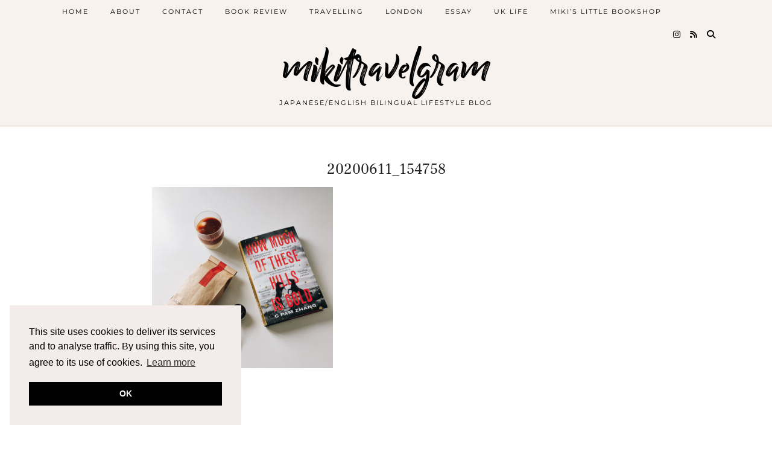

--- FILE ---
content_type: text/html; charset=UTF-8
request_url: https://mikitravelgram.com/20200611_154758/
body_size: 13490
content:
<!DOCTYPE html>
<html lang="en-GB">
<head>
	<meta charset="UTF-8">
	<meta name="viewport" content="width=device-width, initial-scale=1, maximum-scale=5">	<title>20200611_154758 &#8211; mikitravelgram</title>
<meta name='robots' content='max-image-preview:large' />
<!-- Jetpack Site Verification Tags -->
<meta name="google-site-verification" content="DqrP1ANB23UvBE0o4hMirHSHsXvGDSx_7JofLhm-BoY" />
<link rel='dns-prefetch' href='//webfonts.xserver.jp' />
<link rel='dns-prefetch' href='//cdnjs.cloudflare.com' />
<link rel='dns-prefetch' href='//stats.wp.com' />
<link rel='dns-prefetch' href='//pipdigz.co.uk' />
<link rel='dns-prefetch' href='//fonts.bunny.net' />
<link rel='dns-prefetch' href='//v0.wordpress.com' />
<link rel="alternate" type="application/rss+xml" title="mikitravelgram &raquo; Feed" href="https://mikitravelgram.com/feed/" />
<link rel="alternate" type="application/rss+xml" title="mikitravelgram &raquo; Comments Feed" href="https://mikitravelgram.com/comments/feed/" />
<script type="text/javascript" id="wpp-js" src="https://mikitravelgram.com/wp-content/plugins/wordpress-popular-posts/assets/js/wpp.min.js?ver=7.2.0" data-sampling="0" data-sampling-rate="100" data-api-url="https://mikitravelgram.com/wp-json/wordpress-popular-posts" data-post-id="3030" data-token="63da723c0e" data-lang="0" data-debug="0"></script>
<link rel="alternate" type="application/rss+xml" title="mikitravelgram &raquo; 20200611_154758 Comments Feed" href="https://mikitravelgram.com/feed/?attachment_id=3030" />
<link rel="alternate" title="oEmbed (JSON)" type="application/json+oembed" href="https://mikitravelgram.com/wp-json/oembed/1.0/embed?url=https%3A%2F%2Fmikitravelgram.com%2F20200611_154758%2F" />
<link rel="alternate" title="oEmbed (XML)" type="text/xml+oembed" href="https://mikitravelgram.com/wp-json/oembed/1.0/embed?url=https%3A%2F%2Fmikitravelgram.com%2F20200611_154758%2F&#038;format=xml" />
<style id='wp-img-auto-sizes-contain-inline-css' type='text/css'>
img:is([sizes=auto i],[sizes^="auto," i]){contain-intrinsic-size:3000px 1500px}
/*# sourceURL=wp-img-auto-sizes-contain-inline-css */
</style>
<link rel='stylesheet' id='sbi_styles-css' href='https://mikitravelgram.com/wp-content/plugins/instagram-feed/css/sbi-styles.min.css?ver=6.8.0' type='text/css' media='all' />
<style id='wp-block-library-inline-css' type='text/css'>
:root{--wp-block-synced-color:#7a00df;--wp-block-synced-color--rgb:122,0,223;--wp-bound-block-color:var(--wp-block-synced-color);--wp-editor-canvas-background:#ddd;--wp-admin-theme-color:#007cba;--wp-admin-theme-color--rgb:0,124,186;--wp-admin-theme-color-darker-10:#006ba1;--wp-admin-theme-color-darker-10--rgb:0,107,160.5;--wp-admin-theme-color-darker-20:#005a87;--wp-admin-theme-color-darker-20--rgb:0,90,135;--wp-admin-border-width-focus:2px}@media (min-resolution:192dpi){:root{--wp-admin-border-width-focus:1.5px}}.wp-element-button{cursor:pointer}:root .has-very-light-gray-background-color{background-color:#eee}:root .has-very-dark-gray-background-color{background-color:#313131}:root .has-very-light-gray-color{color:#eee}:root .has-very-dark-gray-color{color:#313131}:root .has-vivid-green-cyan-to-vivid-cyan-blue-gradient-background{background:linear-gradient(135deg,#00d084,#0693e3)}:root .has-purple-crush-gradient-background{background:linear-gradient(135deg,#34e2e4,#4721fb 50%,#ab1dfe)}:root .has-hazy-dawn-gradient-background{background:linear-gradient(135deg,#faaca8,#dad0ec)}:root .has-subdued-olive-gradient-background{background:linear-gradient(135deg,#fafae1,#67a671)}:root .has-atomic-cream-gradient-background{background:linear-gradient(135deg,#fdd79a,#004a59)}:root .has-nightshade-gradient-background{background:linear-gradient(135deg,#330968,#31cdcf)}:root .has-midnight-gradient-background{background:linear-gradient(135deg,#020381,#2874fc)}:root{--wp--preset--font-size--normal:16px;--wp--preset--font-size--huge:42px}.has-regular-font-size{font-size:1em}.has-larger-font-size{font-size:2.625em}.has-normal-font-size{font-size:var(--wp--preset--font-size--normal)}.has-huge-font-size{font-size:var(--wp--preset--font-size--huge)}.has-text-align-center{text-align:center}.has-text-align-left{text-align:left}.has-text-align-right{text-align:right}.has-fit-text{white-space:nowrap!important}#end-resizable-editor-section{display:none}.aligncenter{clear:both}.items-justified-left{justify-content:flex-start}.items-justified-center{justify-content:center}.items-justified-right{justify-content:flex-end}.items-justified-space-between{justify-content:space-between}.screen-reader-text{border:0;clip-path:inset(50%);height:1px;margin:-1px;overflow:hidden;padding:0;position:absolute;width:1px;word-wrap:normal!important}.screen-reader-text:focus{background-color:#ddd;clip-path:none;color:#444;display:block;font-size:1em;height:auto;left:5px;line-height:normal;padding:15px 23px 14px;text-decoration:none;top:5px;width:auto;z-index:100000}html :where(.has-border-color){border-style:solid}html :where([style*=border-top-color]){border-top-style:solid}html :where([style*=border-right-color]){border-right-style:solid}html :where([style*=border-bottom-color]){border-bottom-style:solid}html :where([style*=border-left-color]){border-left-style:solid}html :where([style*=border-width]){border-style:solid}html :where([style*=border-top-width]){border-top-style:solid}html :where([style*=border-right-width]){border-right-style:solid}html :where([style*=border-bottom-width]){border-bottom-style:solid}html :where([style*=border-left-width]){border-left-style:solid}html :where(img[class*=wp-image-]){height:auto;max-width:100%}:where(figure){margin:0 0 1em}html :where(.is-position-sticky){--wp-admin--admin-bar--position-offset:var(--wp-admin--admin-bar--height,0px)}@media screen and (max-width:600px){html :where(.is-position-sticky){--wp-admin--admin-bar--position-offset:0px}}

/*# sourceURL=wp-block-library-inline-css */
</style><style id='global-styles-inline-css' type='text/css'>
:root{--wp--preset--aspect-ratio--square: 1;--wp--preset--aspect-ratio--4-3: 4/3;--wp--preset--aspect-ratio--3-4: 3/4;--wp--preset--aspect-ratio--3-2: 3/2;--wp--preset--aspect-ratio--2-3: 2/3;--wp--preset--aspect-ratio--16-9: 16/9;--wp--preset--aspect-ratio--9-16: 9/16;--wp--preset--color--black: #000000;--wp--preset--color--cyan-bluish-gray: #abb8c3;--wp--preset--color--white: #ffffff;--wp--preset--color--pale-pink: #f78da7;--wp--preset--color--vivid-red: #cf2e2e;--wp--preset--color--luminous-vivid-orange: #ff6900;--wp--preset--color--luminous-vivid-amber: #fcb900;--wp--preset--color--light-green-cyan: #7bdcb5;--wp--preset--color--vivid-green-cyan: #00d084;--wp--preset--color--pale-cyan-blue: #8ed1fc;--wp--preset--color--vivid-cyan-blue: #0693e3;--wp--preset--color--vivid-purple: #9b51e0;--wp--preset--gradient--vivid-cyan-blue-to-vivid-purple: linear-gradient(135deg,rgb(6,147,227) 0%,rgb(155,81,224) 100%);--wp--preset--gradient--light-green-cyan-to-vivid-green-cyan: linear-gradient(135deg,rgb(122,220,180) 0%,rgb(0,208,130) 100%);--wp--preset--gradient--luminous-vivid-amber-to-luminous-vivid-orange: linear-gradient(135deg,rgb(252,185,0) 0%,rgb(255,105,0) 100%);--wp--preset--gradient--luminous-vivid-orange-to-vivid-red: linear-gradient(135deg,rgb(255,105,0) 0%,rgb(207,46,46) 100%);--wp--preset--gradient--very-light-gray-to-cyan-bluish-gray: linear-gradient(135deg,rgb(238,238,238) 0%,rgb(169,184,195) 100%);--wp--preset--gradient--cool-to-warm-spectrum: linear-gradient(135deg,rgb(74,234,220) 0%,rgb(151,120,209) 20%,rgb(207,42,186) 40%,rgb(238,44,130) 60%,rgb(251,105,98) 80%,rgb(254,248,76) 100%);--wp--preset--gradient--blush-light-purple: linear-gradient(135deg,rgb(255,206,236) 0%,rgb(152,150,240) 100%);--wp--preset--gradient--blush-bordeaux: linear-gradient(135deg,rgb(254,205,165) 0%,rgb(254,45,45) 50%,rgb(107,0,62) 100%);--wp--preset--gradient--luminous-dusk: linear-gradient(135deg,rgb(255,203,112) 0%,rgb(199,81,192) 50%,rgb(65,88,208) 100%);--wp--preset--gradient--pale-ocean: linear-gradient(135deg,rgb(255,245,203) 0%,rgb(182,227,212) 50%,rgb(51,167,181) 100%);--wp--preset--gradient--electric-grass: linear-gradient(135deg,rgb(202,248,128) 0%,rgb(113,206,126) 100%);--wp--preset--gradient--midnight: linear-gradient(135deg,rgb(2,3,129) 0%,rgb(40,116,252) 100%);--wp--preset--font-size--small: 13px;--wp--preset--font-size--medium: 20px;--wp--preset--font-size--large: 36px;--wp--preset--font-size--x-large: 42px;--wp--preset--spacing--20: 0.44rem;--wp--preset--spacing--30: 0.67rem;--wp--preset--spacing--40: 1rem;--wp--preset--spacing--50: 1.5rem;--wp--preset--spacing--60: 2.25rem;--wp--preset--spacing--70: 3.38rem;--wp--preset--spacing--80: 5.06rem;--wp--preset--shadow--natural: 6px 6px 9px rgba(0, 0, 0, 0.2);--wp--preset--shadow--deep: 12px 12px 50px rgba(0, 0, 0, 0.4);--wp--preset--shadow--sharp: 6px 6px 0px rgba(0, 0, 0, 0.2);--wp--preset--shadow--outlined: 6px 6px 0px -3px rgb(255, 255, 255), 6px 6px rgb(0, 0, 0);--wp--preset--shadow--crisp: 6px 6px 0px rgb(0, 0, 0);}:where(.is-layout-flex){gap: 0.5em;}:where(.is-layout-grid){gap: 0.5em;}body .is-layout-flex{display: flex;}.is-layout-flex{flex-wrap: wrap;align-items: center;}.is-layout-flex > :is(*, div){margin: 0;}body .is-layout-grid{display: grid;}.is-layout-grid > :is(*, div){margin: 0;}:where(.wp-block-columns.is-layout-flex){gap: 2em;}:where(.wp-block-columns.is-layout-grid){gap: 2em;}:where(.wp-block-post-template.is-layout-flex){gap: 1.25em;}:where(.wp-block-post-template.is-layout-grid){gap: 1.25em;}.has-black-color{color: var(--wp--preset--color--black) !important;}.has-cyan-bluish-gray-color{color: var(--wp--preset--color--cyan-bluish-gray) !important;}.has-white-color{color: var(--wp--preset--color--white) !important;}.has-pale-pink-color{color: var(--wp--preset--color--pale-pink) !important;}.has-vivid-red-color{color: var(--wp--preset--color--vivid-red) !important;}.has-luminous-vivid-orange-color{color: var(--wp--preset--color--luminous-vivid-orange) !important;}.has-luminous-vivid-amber-color{color: var(--wp--preset--color--luminous-vivid-amber) !important;}.has-light-green-cyan-color{color: var(--wp--preset--color--light-green-cyan) !important;}.has-vivid-green-cyan-color{color: var(--wp--preset--color--vivid-green-cyan) !important;}.has-pale-cyan-blue-color{color: var(--wp--preset--color--pale-cyan-blue) !important;}.has-vivid-cyan-blue-color{color: var(--wp--preset--color--vivid-cyan-blue) !important;}.has-vivid-purple-color{color: var(--wp--preset--color--vivid-purple) !important;}.has-black-background-color{background-color: var(--wp--preset--color--black) !important;}.has-cyan-bluish-gray-background-color{background-color: var(--wp--preset--color--cyan-bluish-gray) !important;}.has-white-background-color{background-color: var(--wp--preset--color--white) !important;}.has-pale-pink-background-color{background-color: var(--wp--preset--color--pale-pink) !important;}.has-vivid-red-background-color{background-color: var(--wp--preset--color--vivid-red) !important;}.has-luminous-vivid-orange-background-color{background-color: var(--wp--preset--color--luminous-vivid-orange) !important;}.has-luminous-vivid-amber-background-color{background-color: var(--wp--preset--color--luminous-vivid-amber) !important;}.has-light-green-cyan-background-color{background-color: var(--wp--preset--color--light-green-cyan) !important;}.has-vivid-green-cyan-background-color{background-color: var(--wp--preset--color--vivid-green-cyan) !important;}.has-pale-cyan-blue-background-color{background-color: var(--wp--preset--color--pale-cyan-blue) !important;}.has-vivid-cyan-blue-background-color{background-color: var(--wp--preset--color--vivid-cyan-blue) !important;}.has-vivid-purple-background-color{background-color: var(--wp--preset--color--vivid-purple) !important;}.has-black-border-color{border-color: var(--wp--preset--color--black) !important;}.has-cyan-bluish-gray-border-color{border-color: var(--wp--preset--color--cyan-bluish-gray) !important;}.has-white-border-color{border-color: var(--wp--preset--color--white) !important;}.has-pale-pink-border-color{border-color: var(--wp--preset--color--pale-pink) !important;}.has-vivid-red-border-color{border-color: var(--wp--preset--color--vivid-red) !important;}.has-luminous-vivid-orange-border-color{border-color: var(--wp--preset--color--luminous-vivid-orange) !important;}.has-luminous-vivid-amber-border-color{border-color: var(--wp--preset--color--luminous-vivid-amber) !important;}.has-light-green-cyan-border-color{border-color: var(--wp--preset--color--light-green-cyan) !important;}.has-vivid-green-cyan-border-color{border-color: var(--wp--preset--color--vivid-green-cyan) !important;}.has-pale-cyan-blue-border-color{border-color: var(--wp--preset--color--pale-cyan-blue) !important;}.has-vivid-cyan-blue-border-color{border-color: var(--wp--preset--color--vivid-cyan-blue) !important;}.has-vivid-purple-border-color{border-color: var(--wp--preset--color--vivid-purple) !important;}.has-vivid-cyan-blue-to-vivid-purple-gradient-background{background: var(--wp--preset--gradient--vivid-cyan-blue-to-vivid-purple) !important;}.has-light-green-cyan-to-vivid-green-cyan-gradient-background{background: var(--wp--preset--gradient--light-green-cyan-to-vivid-green-cyan) !important;}.has-luminous-vivid-amber-to-luminous-vivid-orange-gradient-background{background: var(--wp--preset--gradient--luminous-vivid-amber-to-luminous-vivid-orange) !important;}.has-luminous-vivid-orange-to-vivid-red-gradient-background{background: var(--wp--preset--gradient--luminous-vivid-orange-to-vivid-red) !important;}.has-very-light-gray-to-cyan-bluish-gray-gradient-background{background: var(--wp--preset--gradient--very-light-gray-to-cyan-bluish-gray) !important;}.has-cool-to-warm-spectrum-gradient-background{background: var(--wp--preset--gradient--cool-to-warm-spectrum) !important;}.has-blush-light-purple-gradient-background{background: var(--wp--preset--gradient--blush-light-purple) !important;}.has-blush-bordeaux-gradient-background{background: var(--wp--preset--gradient--blush-bordeaux) !important;}.has-luminous-dusk-gradient-background{background: var(--wp--preset--gradient--luminous-dusk) !important;}.has-pale-ocean-gradient-background{background: var(--wp--preset--gradient--pale-ocean) !important;}.has-electric-grass-gradient-background{background: var(--wp--preset--gradient--electric-grass) !important;}.has-midnight-gradient-background{background: var(--wp--preset--gradient--midnight) !important;}.has-small-font-size{font-size: var(--wp--preset--font-size--small) !important;}.has-medium-font-size{font-size: var(--wp--preset--font-size--medium) !important;}.has-large-font-size{font-size: var(--wp--preset--font-size--large) !important;}.has-x-large-font-size{font-size: var(--wp--preset--font-size--x-large) !important;}
/*# sourceURL=global-styles-inline-css */
</style>

<style id='classic-theme-styles-inline-css' type='text/css'>
/*! This file is auto-generated */
.wp-block-button__link{color:#fff;background-color:#32373c;border-radius:9999px;box-shadow:none;text-decoration:none;padding:calc(.667em + 2px) calc(1.333em + 2px);font-size:1.125em}.wp-block-file__button{background:#32373c;color:#fff;text-decoration:none}
/*# sourceURL=/wp-includes/css/classic-themes.min.css */
</style>
<link rel='stylesheet' id='wordpress-popular-posts-css-css' href='https://mikitravelgram.com/wp-content/plugins/wordpress-popular-posts/assets/css/wpp.css?ver=7.2.0' type='text/css' media='all' />
<link rel='stylesheet' id='p3-core-responsive-css' href='https://pipdigz.co.uk/p3/css/core_resp.css' type='text/css' media='all' />
<link rel='stylesheet' id='pipdig-style-css' href='https://mikitravelgram.com/wp-content/themes/pipdig-blossom/style.css?ver=1735475772' type='text/css' media='all' />
<link rel='stylesheet' id='pipdig-responsive-css' href='https://mikitravelgram.com/wp-content/themes/pipdig-blossom/css/responsive.css?ver=1735475772' type='text/css' media='all' />
<link rel='stylesheet' id='pipdig-fonts-css' href='https://fonts.bunny.net/css?family=Montserrat' type='text/css' media='all' />
<link rel='stylesheet' id='pipdig-header-font-css' href='https://pipdigz.co.uk/fonts/g449fdsw73ntoh9s784p3ppog9a8y945j/style.css' type='text/css' media='all' />
<link rel='stylesheet' id='pipdig-century-gothic-css' href='https://pipdigz.co.uk/fonts/x04qhjis8y3btylf0286ngkxs8/style.css' type='text/css' media='all' />
<link rel='stylesheet' id='pipdig-frank-css' href='https://pipdigz.co.uk/fonts/pP9iOzmI0joxrVdQV5ZvPebQb/style.css' type='text/css' media='all' />
<script type="text/javascript" src="https://mikitravelgram.com/wp-includes/js/jquery/jquery.min.js?ver=3.7.1" id="jquery-core-js"></script>
<script type="text/javascript" src="https://mikitravelgram.com/wp-includes/js/jquery/jquery-migrate.min.js?ver=3.4.1" id="jquery-migrate-js"></script>
<script type="text/javascript" src="//webfonts.xserver.jp/js/xserverv3.js?fadein=0&amp;ver=2.0.9" id="typesquare_std-js"></script>
<link rel="https://api.w.org/" href="https://mikitravelgram.com/wp-json/" /><link rel="alternate" title="JSON" type="application/json" href="https://mikitravelgram.com/wp-json/wp/v2/media/3030" /><link rel="EditURI" type="application/rsd+xml" title="RSD" href="https://mikitravelgram.com/xmlrpc.php?rsd" />
<meta name="generator" content="WordPress 6.9" />
<link rel="canonical" href="https://mikitravelgram.com/20200611_154758/" />
<link rel='shortlink' href='https://wp.me/aajnCQ-MS' />

			<!-- Global site tag (gtag.js) - Google Analytics -->
			<script async src="https://www.googletagmanager.com/gtag/js?id=UA-127396822-1"></script>
			<script>
				window.dataLayer = window.dataLayer || [];
				function gtag(){dataLayer.push(arguments);}
				gtag('js', new Date());
				gtag( 'config', 'UA-127396822-1' );
			</script>

				<style>img#wpstats{display:none}</style>
		            <style id="wpp-loading-animation-styles">@-webkit-keyframes bgslide{from{background-position-x:0}to{background-position-x:-200%}}@keyframes bgslide{from{background-position-x:0}to{background-position-x:-200%}}.wpp-widget-block-placeholder,.wpp-shortcode-placeholder{margin:0 auto;width:60px;height:3px;background:#dd3737;background:linear-gradient(90deg,#dd3737 0%,#571313 10%,#dd3737 100%);background-size:200% auto;border-radius:3px;-webkit-animation:bgslide 1s infinite linear;animation:bgslide 1s infinite linear}</style>
            		<!--noptimize-->
		<style>
		.p3_instagram_post{width:16.666666666667%}
				@media only screen and (max-width: 719px) {
			.p3_instagram_post {
				width: 25%;
			}
		}
				</style>
		<!--/noptimize-->
		<!--noptimize--> <!-- Cust --> <style>.site-main .container{max-width:800px}</style> <!-- /Cust --> <!--/noptimize-->
<!-- Jetpack Open Graph Tags -->
<meta property="og:type" content="article" />
<meta property="og:title" content="20200611_154758" />
<meta property="og:url" content="https://mikitravelgram.com/20200611_154758/" />
<meta property="og:description" content="Visit the post for more." />
<meta property="article:published_time" content="2020-06-28T16:18:25+00:00" />
<meta property="article:modified_time" content="2020-06-28T16:18:25+00:00" />
<meta property="og:site_name" content="mikitravelgram" />
<meta property="og:image" content="https://mikitravelgram.com/wp-content/uploads/2020/06/20200611_154758.jpg" />
<meta property="og:image:alt" content="" />
<meta property="og:locale" content="en_GB" />
<meta name="twitter:text:title" content="20200611_154758" />
<meta name="twitter:image" content="https://mikitravelgram.com/wp-content/uploads/2020/06/20200611_154758.jpg?w=640" />
<meta name="twitter:card" content="summary_large_image" />
<meta name="twitter:description" content="Visit the post for more." />

<!-- End Jetpack Open Graph Tags -->
<link rel="icon" href="https://mikitravelgram.com/wp-content/uploads/2018/09/cropped-wp-1538224980541.-32x32.jpg" sizes="32x32" />
<link rel="icon" href="https://mikitravelgram.com/wp-content/uploads/2018/09/cropped-wp-1538224980541.-192x192.jpg" sizes="192x192" />
<link rel="apple-touch-icon" href="https://mikitravelgram.com/wp-content/uploads/2018/09/cropped-wp-1538224980541.-180x180.jpg" />
<meta name="msapplication-TileImage" content="https://mikitravelgram.com/wp-content/uploads/2018/09/cropped-wp-1538224980541.-270x270.jpg" />
	</head>

<body class="attachment wp-singular attachment-template-default single single-attachment postid-3030 attachmentid-3030 attachment-jpeg wp-theme-pipdig-blossom">

		<div id="blossom_search">
	<div class="container">
		<div class="blossom_search_inner">
			<a href="#" class="toggle-blossom-scotch"><i class="pipdigicons pipdigicons_fas pipdigicons-times"></i></a>
		</div>
	</div>
	</div>
	
	<header class="site-header nopin">
		<div class="clearfix container">
			<div class="site-branding">
							<div class="site-title">
					<a href="https://mikitravelgram.com/" title="mikitravelgram" rel="home">
						mikitravelgram					</a>
				</div>
							<div class="site-description">Japanese/English Bilingual Lifestyle Blog</div>			</div>
		</div>
	</header><!-- .site-header -->
	
	<div class="site-top">
						<div class="clearfix container">
			<nav id="main_menu_above_header" class="site-menu">
				<div class="clearfix menu-bar"><ul id="menu-primary" class="menu"><li id="menu-item-10" class="menu-item menu-item-type-custom menu-item-object-custom menu-item-10"><a href="/">Home</a></li>
<li id="menu-item-11" class="menu-item menu-item-type-post_type menu-item-object-page menu-item-11"><a href="https://mikitravelgram.com/about/">About</a></li>
<li id="menu-item-12" class="menu-item menu-item-type-post_type menu-item-object-page menu-item-12"><a href="https://mikitravelgram.com/contact/">Contact</a></li>
<li id="menu-item-1170" class="menu-item menu-item-type-taxonomy menu-item-object-category menu-item-1170"><a href="https://mikitravelgram.com/category/book-review/">Book Review</a></li>
<li id="menu-item-1171" class="menu-item menu-item-type-taxonomy menu-item-object-category menu-item-1171"><a href="https://mikitravelgram.com/category/travelling/">Travelling</a></li>
<li id="menu-item-1348" class="menu-item menu-item-type-taxonomy menu-item-object-post_tag menu-item-1348"><a href="https://mikitravelgram.com/tag/london/">London</a></li>
<li id="menu-item-1350" class="menu-item menu-item-type-taxonomy menu-item-object-category menu-item-1350"><a href="https://mikitravelgram.com/category/essay/">Essay</a></li>
<li id="menu-item-1347" class="menu-item menu-item-type-taxonomy menu-item-object-category menu-item-1347"><a href="https://mikitravelgram.com/category/uk-life/">UK Life</a></li>
<li id="menu-item-1404" class="menu-item menu-item-type-post_type menu-item-object-page menu-item-1404"><a href="https://mikitravelgram.com/mikis-little-bookshop/">Miki&#8217;s Little Bookshop</a></li>
<li class="socialz top-socialz"><a href="https://www.instagram.com/mikitravelgram/" target="_blank" rel="nofollow noopener" aria-label="Instagram" title="Instagram"><i class="pipdigicons pipdigicons_fab pipdigicons-instagram"></i></a><a href="https://mikitravelgram.com/feed/" target="_blank" rel="nofollow noopener" aria-label="RSS Feed" title="RSS Feed"><i class="pipdigicons pipdigicons-rss"></i></a><a id="p3_search_btn" class="toggle-search" aria-label="Search" title="Search"><i class="pipdigicons pipdigicons-search"></i></a></li><li class="pipdig_navbar_search"><form role="search" method="get" class="search-form" action="https://mikitravelgram.com/">
	<div class="form-group">
		<input type="search" class="form-control" placeholder="Type some keywords..." value="" name="s" autocomplete="off" minlength="2" required>
	</div>
</form></li></ul></div>			</nav><!-- .site-menu -->
		</div>
					</div><!-- .site-top -->
	
		
	<div class="site-main">
	
		
					
				
				
		<div class="clearfix container">

						
						
						
			
	<div class="row">
				
		<div class="col-xs-12 content-area">

		
			<article id="post-3030" class="clearfix post-3030 attachment type-attachment status-inherit hentry" >
	<header class="entry-header">
				<h1 class="entry-title">20200611_154758</h1>	</header><!-- .entry-header -->

	<div class="clearfix entry-content">

				
				
		<p class="attachment"><a href='https://mikitravelgram.com/wp-content/uploads/2020/06/20200611_154758.jpg'><img fetchpriority="high" decoding="async" width="300" height="300" src="https://mikitravelgram.com/wp-content/uploads/2020/06/20200611_154758-300x300.jpg" class="attachment-medium size-medium" alt="" srcset="https://mikitravelgram.com/wp-content/uploads/2020/06/20200611_154758-300x300.jpg 300w, https://mikitravelgram.com/wp-content/uploads/2020/06/20200611_154758-1440x1441.jpg 1440w, https://mikitravelgram.com/wp-content/uploads/2020/06/20200611_154758-150x150.jpg 150w, https://mikitravelgram.com/wp-content/uploads/2020/06/20200611_154758-1536x1536.jpg 1536w, https://mikitravelgram.com/wp-content/uploads/2020/06/20200611_154758-800x800.jpg 800w, https://mikitravelgram.com/wp-content/uploads/2020/06/20200611_154758.jpg 1920w" sizes="(max-width: 300px) 100vw, 300px" /></a></p>
		
				
				<!--noptimize-->
		<script type="application/ld+json">
		{
			"@context": "https://schema.org", 
			"@type": "BlogPosting",
			"headline": "20200611_154758",
			"image": {
				"@type": "imageObject",
				"url": "https://mikitravelgram.com/wp-content/uploads/2020/06/20200611_154758-300x300.jpg",
				"height": "300",
				"width": "300"
			},
			"publisher": {
				"@type": "Organization",
				"name": "mikitravelgram",
				"logo": {
					"@type": "imageObject",
					"url": "https://pipdigz.co.uk/p3/img/placeholder-publisher.png"
				}
			},
			"mainEntityOfPage": "https://mikitravelgram.com/20200611_154758/",
			"url": "https://mikitravelgram.com/20200611_154758/",
			"datePublished": "2020-06-28",
			"dateModified": "2020-06-28",
			"description": "",
			"articleBody": "",
			"author": {
				"@type": "Person",
				"name": "mikitravelgram"
			}
		}
		</script>
		<!--/noptimize-->
				
	</div>

	<footer class="entry-meta entry-footer">
			</footer>

<!-- #post-3030 --></article>
				<nav id="nav-below" class="clearfix post-navigation">
	
		<div class="nav-previous"><a href="https://mikitravelgram.com/20200611_154758/" rel="prev"><span class="meta-nav"><i class="pipdigicons pipdigicons-chevron-left"></i> Previous Post</span> 20200611_154758</a></div>		
	
	</nav><!-- #nav-below -->
	
			
<div id="comments" class="comments-area">

	
		<div id="respond" class="comment-respond">
		<h3 id="reply-title" class="comment-reply-title">Leave a Reply <small><a rel="nofollow" id="cancel-comment-reply-link" href="/20200611_154758/#respond" style="display:none;">Cancel reply</a></small></h3><form action="https://mikitravelgram.com/wp-comments-post.php" method="post" id="commentform" class="comment-form"><p class="comment-notes"><span id="email-notes">Your email address will not be published.</span> <span class="required-field-message">Required fields are marked <span class="required">*</span></span></p><p class="comment-form-comment"><label for="comment">Comment <span class="required">*</span></label> <textarea id="comment" name="comment" cols="45" rows="8" maxlength="65525" required="required"></textarea></p><p class="comment-form-author"><label for="author">Name <span class="required">*</span></label> <input id="author" name="author" type="text" value="" size="30" maxlength="245" autocomplete="name" required="required" /></p>
<p class="comment-form-email"><label for="email">Email <span class="required">*</span></label> <input id="email" name="email" type="text" value="" size="30" maxlength="100" aria-describedby="email-notes" autocomplete="email" required="required" /></p>
<p class="comment-form-url"><label for="url">Website</label> <input id="url" name="url" type="text" value="" size="30" maxlength="200" autocomplete="url" /></p>
<p><img src="https://mikitravelgram.com/wp-content/siteguard/1249388578.png" alt="CAPTCHA"></p><p><label for="siteguard_captcha">Please input characters displayed above.</label><br /><input type="text" name="siteguard_captcha" id="siteguard_captcha" class="input" value="" size="10" aria-required="true" /><input type="hidden" name="siteguard_captcha_prefix" id="siteguard_captcha_prefix" value="1249388578" /></p><p class="form-submit"><input name="submit" type="submit" id="submit" class="submit" value="Post Comment" /> <input type='hidden' name='comment_post_ID' value='3030' id='comment_post_ID' />
<input type='hidden' name='comment_parent' id='comment_parent' value='0' />
</p><p style="display: none;"><input type="hidden" id="akismet_comment_nonce" name="akismet_comment_nonce" value="8a521b5d38" /></p><p style="display: none !important;" class="akismet-fields-container" data-prefix="ak_"><label>&#916;<textarea name="ak_hp_textarea" cols="45" rows="8" maxlength="100"></textarea></label><input type="hidden" id="ak_js_1" name="ak_js" value="99"/><script>document.getElementById( "ak_js_1" ).setAttribute( "value", ( new Date() ).getTime() );</script></p></form>	</div><!-- #respond -->
	<p class="akismet_comment_form_privacy_notice">This site uses Akismet to reduce spam. <a href="https://akismet.com/privacy/" target="_blank" rel="nofollow noopener">Learn how your comment data is processed.</a></p>

</div><!-- #comments -->
		
		</div><!-- .content-area -->

		
	</div>

		</div>
	</div><!-- .site-main -->
	
	
	<div class="hide-back-to-top"><div id="back-top"><a href="#top"><i class="pipdigicons pipdigicons-chevron-up"></i></a></div></div>
	
	<div id="p3_sticky_stop"></div>

		
	
<div class="site-extra" role="complementary">
	<div class="clearfix container">
		<div class="row">
						<div id="widget-area-2" class="col-sm-4 widget-area">
				<div id="archives-5" class="widget widget_archive"><h3 class="widget-title"><span>Archives</span></h3>		<label class="screen-reader-text" for="archives-dropdown-5">Archives</label>
		<select id="archives-dropdown-5" name="archive-dropdown">
			
			<option value="">Select Month</option>
				<option value='https://mikitravelgram.com/2021/07/'> July 2021 </option>
	<option value='https://mikitravelgram.com/2021/05/'> May 2021 </option>
	<option value='https://mikitravelgram.com/2021/01/'> January 2021 </option>
	<option value='https://mikitravelgram.com/2020/11/'> November 2020 </option>
	<option value='https://mikitravelgram.com/2020/10/'> October 2020 </option>
	<option value='https://mikitravelgram.com/2020/06/'> June 2020 </option>
	<option value='https://mikitravelgram.com/2020/03/'> March 2020 </option>
	<option value='https://mikitravelgram.com/2019/12/'> December 2019 </option>
	<option value='https://mikitravelgram.com/2019/10/'> October 2019 </option>
	<option value='https://mikitravelgram.com/2019/09/'> September 2019 </option>
	<option value='https://mikitravelgram.com/2019/08/'> August 2019 </option>
	<option value='https://mikitravelgram.com/2019/05/'> May 2019 </option>
	<option value='https://mikitravelgram.com/2019/02/'> February 2019 </option>
	<option value='https://mikitravelgram.com/2018/12/'> December 2018 </option>
	<option value='https://mikitravelgram.com/2018/11/'> November 2018 </option>
	<option value='https://mikitravelgram.com/2018/09/'> September 2018 </option>
	<option value='https://mikitravelgram.com/2018/07/'> July 2018 </option>
	<option value='https://mikitravelgram.com/2018/06/'> June 2018 </option>
	<option value='https://mikitravelgram.com/2018/05/'> May 2018 </option>
	<option value='https://mikitravelgram.com/2018/04/'> April 2018 </option>
	<option value='https://mikitravelgram.com/2018/03/'> March 2018 </option>
	<option value='https://mikitravelgram.com/2018/02/'> February 2018 </option>
	<option value='https://mikitravelgram.com/2018/01/'> January 2018 </option>
	<option value='https://mikitravelgram.com/2017/12/'> December 2017 </option>
	<option value='https://mikitravelgram.com/2017/11/'> November 2017 </option>
	<option value='https://mikitravelgram.com/2017/10/'> October 2017 </option>

		</select>

			<script type="text/javascript">
/* <![CDATA[ */

( ( dropdownId ) => {
	const dropdown = document.getElementById( dropdownId );
	function onSelectChange() {
		setTimeout( () => {
			if ( 'escape' === dropdown.dataset.lastkey ) {
				return;
			}
			if ( dropdown.value ) {
				document.location.href = dropdown.value;
			}
		}, 250 );
	}
	function onKeyUp( event ) {
		if ( 'Escape' === event.key ) {
			dropdown.dataset.lastkey = 'escape';
		} else {
			delete dropdown.dataset.lastkey;
		}
	}
	function onClick() {
		delete dropdown.dataset.lastkey;
	}
	dropdown.addEventListener( 'keyup', onKeyUp );
	dropdown.addEventListener( 'click', onClick );
	dropdown.addEventListener( 'change', onSelectChange );
})( "archives-dropdown-5" );

//# sourceURL=WP_Widget_Archives%3A%3Awidget
/* ]]> */
</script>
</div><div id="categories-5" class="widget widget_categories"><h3 class="widget-title"><span>Categories</span></h3><form action="https://mikitravelgram.com" method="get"><label class="screen-reader-text" for="cat">Categories</label><select  name='cat' id='cat' class='postform'>
	<option value='-1'>Select Category</option>
	<option class="level-0" value="2">Book Review</option>
	<option class="level-0" value="3">Bookshop</option>
	<option class="level-0" value="4">Cafe</option>
	<option class="level-0" value="10">Essay</option>
	<option class="level-0" value="6">Food</option>
	<option class="level-0" value="7">Museum</option>
	<option class="level-0" value="8">Restaurant</option>
	<option class="level-0" value="9">Travelling</option>
	<option class="level-1" value="50">&nbsp;&nbsp;&nbsp;Austria</option>
	<option class="level-1" value="46">&nbsp;&nbsp;&nbsp;France</option>
	<option class="level-1" value="12">&nbsp;&nbsp;&nbsp;Poland</option>
	<option class="level-1" value="13">&nbsp;&nbsp;&nbsp;UK</option>
	<option class="level-0" value="48">UK Life</option>
	<option class="level-0" value="55">Wedding</option>
</select>
</form><script type="text/javascript">
/* <![CDATA[ */

( ( dropdownId ) => {
	const dropdown = document.getElementById( dropdownId );
	function onSelectChange() {
		setTimeout( () => {
			if ( 'escape' === dropdown.dataset.lastkey ) {
				return;
			}
			if ( dropdown.value && parseInt( dropdown.value ) > 0 && dropdown instanceof HTMLSelectElement ) {
				dropdown.parentElement.submit();
			}
		}, 250 );
	}
	function onKeyUp( event ) {
		if ( 'Escape' === event.key ) {
			dropdown.dataset.lastkey = 'escape';
		} else {
			delete dropdown.dataset.lastkey;
		}
	}
	function onClick() {
		delete dropdown.dataset.lastkey;
	}
	dropdown.addEventListener( 'keyup', onKeyUp );
	dropdown.addEventListener( 'click', onClick );
	dropdown.addEventListener( 'change', onSelectChange );
})( "cat" );

//# sourceURL=WP_Widget_Categories%3A%3Awidget
/* ]]> */
</script>
</div><div id="search-8" class="widget widget_search"><h3 class="widget-title"><span>Search</span></h3><form role="search" method="get" class="search-form" action="https://mikitravelgram.com/">
	<div class="form-group">
		<input type="search" class="form-control" placeholder="Type some keywords..." value="" name="s" autocomplete="off" minlength="2" required>
	</div>
</form></div><div id="custom_html-11" class="widget_text widget widget_custom_html"><div class="textwidget custom-html-widget"><a href="//www.blogmura.com/ranking.html"><img src="//www.blogmura.com/img/www103_20_1.gif" width="103" height="20" border="0" alt="ブログランキング・にほんブログ村へ" /></a> <a href="//blog.with2.net/link/?1943949" target="_blank"><img src="https://blog.with2.net/img/banner/banner_21.gif" title="人気ブログランキング"></a></div></div><div id="custom_html-3" class="widget_text widget widget_custom_html"><div class="textwidget custom-html-widget"><html>
<head>
<meta name="google-site-verification" content="DqrP1ANB23UvBE0o4hMirHSHsXvGDSx_7JofLhm-BoY" />
<title> </title>
</head> 
<body>

</body>
</html></div></div><div id="tag_cloud-6" class="widget widget_tag_cloud"><h3 class="widget-title"><span>Tags</span></h3><div class="tagcloud"><a href="https://mikitravelgram.com/tag/about/" class="tag-cloud-link tag-link-22 tag-link-position-1" style="font-size: 11.065693430657pt;" aria-label="About (3 items)">About</a>
<a href="https://mikitravelgram.com/tag/austria/" class="tag-cloud-link tag-link-52 tag-link-position-2" style="font-size: 9.8394160583942pt;" aria-label="Austria (2 items)">Austria</a>
<a href="https://mikitravelgram.com/tag/bakery/" class="tag-cloud-link tag-link-23 tag-link-position-3" style="font-size: 11.065693430657pt;" aria-label="Bakery (3 items)">Bakery</a>
<a href="https://mikitravelgram.com/tag/book/" class="tag-cloud-link tag-link-24 tag-link-position-4" style="font-size: 22pt;" aria-label="Book (46 items)">Book</a>
<a href="https://mikitravelgram.com/tag/book-review/" class="tag-cloud-link tag-link-14 tag-link-position-5" style="font-size: 16.686131386861pt;" aria-label="Book Review (13 items)">Book Review</a>
<a href="https://mikitravelgram.com/tag/book-review-2-5/" class="tag-cloud-link tag-link-27 tag-link-position-6" style="font-size: 9.8394160583942pt;" aria-label="Book Review 2/5 (2 items)">Book Review 2/5</a>
<a href="https://mikitravelgram.com/tag/book-review-3-5/" class="tag-cloud-link tag-link-28 tag-link-position-7" style="font-size: 12.905109489051pt;" aria-label="Book Review 3/5 (5 items)">Book Review 3/5</a>
<a href="https://mikitravelgram.com/tag/book-review-4-5/" class="tag-cloud-link tag-link-29 tag-link-position-8" style="font-size: 18.21897810219pt;" aria-label="Book Review 4/5 (19 items)">Book Review 4/5</a>
<a href="https://mikitravelgram.com/tag/book-review-5-5/" class="tag-cloud-link tag-link-30 tag-link-position-9" style="font-size: 17.197080291971pt;" aria-label="Book Review 5/5 (15 items)">Book Review 5/5</a>
<a href="https://mikitravelgram.com/tag/bookshop/" class="tag-cloud-link tag-link-15 tag-link-position-10" style="font-size: 11.065693430657pt;" aria-label="Bookshop (3 items)">Bookshop</a>
<a href="https://mikitravelgram.com/tag/cafe/" class="tag-cloud-link tag-link-16 tag-link-position-11" style="font-size: 13.620437956204pt;" aria-label="Cafe (6 items)">Cafe</a>
<a href="https://mikitravelgram.com/tag/church/" class="tag-cloud-link tag-link-31 tag-link-position-12" style="font-size: 11.065693430657pt;" aria-label="Church (3 items)">Church</a>
<a href="https://mikitravelgram.com/tag/concert/" class="tag-cloud-link tag-link-32 tag-link-position-13" style="font-size: 8pt;" aria-label="Concert (1 item)">Concert</a>
<a href="https://mikitravelgram.com/tag/cosmetics/" class="tag-cloud-link tag-link-62 tag-link-position-14" style="font-size: 8pt;" aria-label="Cosmetics (1 item)">Cosmetics</a>
<a href="https://mikitravelgram.com/tag/english/" class="tag-cloud-link tag-link-33 tag-link-position-15" style="font-size: 21.080291970803pt;" aria-label="English (37 items)">English</a>
<a href="https://mikitravelgram.com/tag/essay/" class="tag-cloud-link tag-link-34 tag-link-position-16" style="font-size: 8pt;" aria-label="Essay (1 item)">Essay</a>
<a href="https://mikitravelgram.com/tag/exhibition/" class="tag-cloud-link tag-link-63 tag-link-position-17" style="font-size: 8pt;" aria-label="Exhibition (1 item)">Exhibition</a>
<a href="https://mikitravelgram.com/tag/honeymoon/" class="tag-cloud-link tag-link-53 tag-link-position-18" style="font-size: 8pt;" aria-label="Honeymoon (1 item)">Honeymoon</a>
<a href="https://mikitravelgram.com/tag/japan/" class="tag-cloud-link tag-link-36 tag-link-position-19" style="font-size: 12.087591240876pt;" aria-label="Japan (4 items)">Japan</a>
<a href="https://mikitravelgram.com/tag/japanese/" class="tag-cloud-link tag-link-37 tag-link-position-20" style="font-size: 16.277372262774pt;" aria-label="Japanese (12 items)">Japanese</a>
<a href="https://mikitravelgram.com/tag/japanese-fiction/" class="tag-cloud-link tag-link-65 tag-link-position-21" style="font-size: 12.905109489051pt;" aria-label="Japanese Fiction (5 items)">Japanese Fiction</a>
<a href="https://mikitravelgram.com/tag/japanese-literature/" class="tag-cloud-link tag-link-64 tag-link-position-22" style="font-size: 12.905109489051pt;" aria-label="Japanese Literature (5 items)">Japanese Literature</a>
<a href="https://mikitravelgram.com/tag/kissaten/" class="tag-cloud-link tag-link-38 tag-link-position-23" style="font-size: 8pt;" aria-label="Kissaten (1 item)">Kissaten</a>
<a href="https://mikitravelgram.com/tag/krakow/" class="tag-cloud-link tag-link-39 tag-link-position-24" style="font-size: 11.065693430657pt;" aria-label="Krakow (3 items)">Krakow</a>
<a href="https://mikitravelgram.com/tag/london/" class="tag-cloud-link tag-link-40 tag-link-position-25" style="font-size: 19.240875912409pt;" aria-label="London (24 items)">London</a>
<a href="https://mikitravelgram.com/tag/market/" class="tag-cloud-link tag-link-57 tag-link-position-26" style="font-size: 8pt;" aria-label="Market (1 item)">Market</a>
<a href="https://mikitravelgram.com/tag/museum/" class="tag-cloud-link tag-link-19 tag-link-position-27" style="font-size: 9.8394160583942pt;" aria-label="Museum (2 items)">Museum</a>
<a href="https://mikitravelgram.com/tag/paris/" class="tag-cloud-link tag-link-47 tag-link-position-28" style="font-size: 13.620437956204pt;" aria-label="Paris (6 items)">Paris</a>
<a href="https://mikitravelgram.com/tag/peckham/" class="tag-cloud-link tag-link-66 tag-link-position-29" style="font-size: 8pt;" aria-label="Peckham (1 item)">Peckham</a>
<a href="https://mikitravelgram.com/tag/restaurant/" class="tag-cloud-link tag-link-20 tag-link-position-30" style="font-size: 9.8394160583942pt;" aria-label="Restaurant (2 items)">Restaurant</a>
<a href="https://mikitravelgram.com/tag/review/" class="tag-cloud-link tag-link-43 tag-link-position-31" style="font-size: 16.686131386861pt;" aria-label="Review (13 items)">Review</a>
<a href="https://mikitravelgram.com/tag/richmond/" class="tag-cloud-link tag-link-58 tag-link-position-32" style="font-size: 9.8394160583942pt;" aria-label="Richmond (2 items)">Richmond</a>
<a href="https://mikitravelgram.com/tag/travelling/" class="tag-cloud-link tag-link-21 tag-link-position-33" style="font-size: 16.277372262774pt;" aria-label="Travelling (12 items)">Travelling</a>
<a href="https://mikitravelgram.com/tag/uk-life/" class="tag-cloud-link tag-link-49 tag-link-position-34" style="font-size: 9.8394160583942pt;" aria-label="UK Life (2 items)">UK Life</a>
<a href="https://mikitravelgram.com/tag/vienna/" class="tag-cloud-link tag-link-51 tag-link-position-35" style="font-size: 9.8394160583942pt;" aria-label="Vienna (2 items)">Vienna</a>
<a href="https://mikitravelgram.com/tag/wedding/" class="tag-cloud-link tag-link-54 tag-link-position-36" style="font-size: 8pt;" aria-label="Wedding (1 item)">Wedding</a></div>
</div><div id="search-6" class="widget widget_search"><form role="search" method="get" class="search-form" action="https://mikitravelgram.com/">
	<div class="form-group">
		<input type="search" class="form-control" placeholder="Type some keywords..." value="" name="s" autocomplete="off" minlength="2" required>
	</div>
</form></div>			<!-- #widget-area-2 --></div>
			
						<div id="widget-area-3" class="col-sm-4 widget-area">
				<div id="tag_cloud-8" class="widget widget_tag_cloud"><h3 class="widget-title"><span>Tags</span></h3><div class="tagcloud"><a href="https://mikitravelgram.com/tag/about/" class="tag-cloud-link tag-link-22 tag-link-position-1" style="font-size: 11.065693430657pt;" aria-label="About (3 items)">About</a>
<a href="https://mikitravelgram.com/tag/austria/" class="tag-cloud-link tag-link-52 tag-link-position-2" style="font-size: 9.8394160583942pt;" aria-label="Austria (2 items)">Austria</a>
<a href="https://mikitravelgram.com/tag/bakery/" class="tag-cloud-link tag-link-23 tag-link-position-3" style="font-size: 11.065693430657pt;" aria-label="Bakery (3 items)">Bakery</a>
<a href="https://mikitravelgram.com/tag/book/" class="tag-cloud-link tag-link-24 tag-link-position-4" style="font-size: 22pt;" aria-label="Book (46 items)">Book</a>
<a href="https://mikitravelgram.com/tag/book-review/" class="tag-cloud-link tag-link-14 tag-link-position-5" style="font-size: 16.686131386861pt;" aria-label="Book Review (13 items)">Book Review</a>
<a href="https://mikitravelgram.com/tag/book-review-2-5/" class="tag-cloud-link tag-link-27 tag-link-position-6" style="font-size: 9.8394160583942pt;" aria-label="Book Review 2/5 (2 items)">Book Review 2/5</a>
<a href="https://mikitravelgram.com/tag/book-review-3-5/" class="tag-cloud-link tag-link-28 tag-link-position-7" style="font-size: 12.905109489051pt;" aria-label="Book Review 3/5 (5 items)">Book Review 3/5</a>
<a href="https://mikitravelgram.com/tag/book-review-4-5/" class="tag-cloud-link tag-link-29 tag-link-position-8" style="font-size: 18.21897810219pt;" aria-label="Book Review 4/5 (19 items)">Book Review 4/5</a>
<a href="https://mikitravelgram.com/tag/book-review-5-5/" class="tag-cloud-link tag-link-30 tag-link-position-9" style="font-size: 17.197080291971pt;" aria-label="Book Review 5/5 (15 items)">Book Review 5/5</a>
<a href="https://mikitravelgram.com/tag/bookshop/" class="tag-cloud-link tag-link-15 tag-link-position-10" style="font-size: 11.065693430657pt;" aria-label="Bookshop (3 items)">Bookshop</a>
<a href="https://mikitravelgram.com/tag/cafe/" class="tag-cloud-link tag-link-16 tag-link-position-11" style="font-size: 13.620437956204pt;" aria-label="Cafe (6 items)">Cafe</a>
<a href="https://mikitravelgram.com/tag/church/" class="tag-cloud-link tag-link-31 tag-link-position-12" style="font-size: 11.065693430657pt;" aria-label="Church (3 items)">Church</a>
<a href="https://mikitravelgram.com/tag/concert/" class="tag-cloud-link tag-link-32 tag-link-position-13" style="font-size: 8pt;" aria-label="Concert (1 item)">Concert</a>
<a href="https://mikitravelgram.com/tag/cosmetics/" class="tag-cloud-link tag-link-62 tag-link-position-14" style="font-size: 8pt;" aria-label="Cosmetics (1 item)">Cosmetics</a>
<a href="https://mikitravelgram.com/tag/english/" class="tag-cloud-link tag-link-33 tag-link-position-15" style="font-size: 21.080291970803pt;" aria-label="English (37 items)">English</a>
<a href="https://mikitravelgram.com/tag/essay/" class="tag-cloud-link tag-link-34 tag-link-position-16" style="font-size: 8pt;" aria-label="Essay (1 item)">Essay</a>
<a href="https://mikitravelgram.com/tag/exhibition/" class="tag-cloud-link tag-link-63 tag-link-position-17" style="font-size: 8pt;" aria-label="Exhibition (1 item)">Exhibition</a>
<a href="https://mikitravelgram.com/tag/honeymoon/" class="tag-cloud-link tag-link-53 tag-link-position-18" style="font-size: 8pt;" aria-label="Honeymoon (1 item)">Honeymoon</a>
<a href="https://mikitravelgram.com/tag/japan/" class="tag-cloud-link tag-link-36 tag-link-position-19" style="font-size: 12.087591240876pt;" aria-label="Japan (4 items)">Japan</a>
<a href="https://mikitravelgram.com/tag/japanese/" class="tag-cloud-link tag-link-37 tag-link-position-20" style="font-size: 16.277372262774pt;" aria-label="Japanese (12 items)">Japanese</a>
<a href="https://mikitravelgram.com/tag/japanese-fiction/" class="tag-cloud-link tag-link-65 tag-link-position-21" style="font-size: 12.905109489051pt;" aria-label="Japanese Fiction (5 items)">Japanese Fiction</a>
<a href="https://mikitravelgram.com/tag/japanese-literature/" class="tag-cloud-link tag-link-64 tag-link-position-22" style="font-size: 12.905109489051pt;" aria-label="Japanese Literature (5 items)">Japanese Literature</a>
<a href="https://mikitravelgram.com/tag/kissaten/" class="tag-cloud-link tag-link-38 tag-link-position-23" style="font-size: 8pt;" aria-label="Kissaten (1 item)">Kissaten</a>
<a href="https://mikitravelgram.com/tag/krakow/" class="tag-cloud-link tag-link-39 tag-link-position-24" style="font-size: 11.065693430657pt;" aria-label="Krakow (3 items)">Krakow</a>
<a href="https://mikitravelgram.com/tag/london/" class="tag-cloud-link tag-link-40 tag-link-position-25" style="font-size: 19.240875912409pt;" aria-label="London (24 items)">London</a>
<a href="https://mikitravelgram.com/tag/market/" class="tag-cloud-link tag-link-57 tag-link-position-26" style="font-size: 8pt;" aria-label="Market (1 item)">Market</a>
<a href="https://mikitravelgram.com/tag/museum/" class="tag-cloud-link tag-link-19 tag-link-position-27" style="font-size: 9.8394160583942pt;" aria-label="Museum (2 items)">Museum</a>
<a href="https://mikitravelgram.com/tag/paris/" class="tag-cloud-link tag-link-47 tag-link-position-28" style="font-size: 13.620437956204pt;" aria-label="Paris (6 items)">Paris</a>
<a href="https://mikitravelgram.com/tag/peckham/" class="tag-cloud-link tag-link-66 tag-link-position-29" style="font-size: 8pt;" aria-label="Peckham (1 item)">Peckham</a>
<a href="https://mikitravelgram.com/tag/restaurant/" class="tag-cloud-link tag-link-20 tag-link-position-30" style="font-size: 9.8394160583942pt;" aria-label="Restaurant (2 items)">Restaurant</a>
<a href="https://mikitravelgram.com/tag/review/" class="tag-cloud-link tag-link-43 tag-link-position-31" style="font-size: 16.686131386861pt;" aria-label="Review (13 items)">Review</a>
<a href="https://mikitravelgram.com/tag/richmond/" class="tag-cloud-link tag-link-58 tag-link-position-32" style="font-size: 9.8394160583942pt;" aria-label="Richmond (2 items)">Richmond</a>
<a href="https://mikitravelgram.com/tag/travelling/" class="tag-cloud-link tag-link-21 tag-link-position-33" style="font-size: 16.277372262774pt;" aria-label="Travelling (12 items)">Travelling</a>
<a href="https://mikitravelgram.com/tag/uk-life/" class="tag-cloud-link tag-link-49 tag-link-position-34" style="font-size: 9.8394160583942pt;" aria-label="UK Life (2 items)">UK Life</a>
<a href="https://mikitravelgram.com/tag/vienna/" class="tag-cloud-link tag-link-51 tag-link-position-35" style="font-size: 9.8394160583942pt;" aria-label="Vienna (2 items)">Vienna</a>
<a href="https://mikitravelgram.com/tag/wedding/" class="tag-cloud-link tag-link-54 tag-link-position-36" style="font-size: 8pt;" aria-label="Wedding (1 item)">Wedding</a></div>
</div>			<!-- #widget-area-3 --></div>
			
						<div id="widget-area-4" class="col-sm-4 widget-area">
				
<div id="wpp-3" class="widget popular-posts">

</div>
			<!-- #widget-area-4 --></div>
			
					</div>
	</div>
<!-- .site-extra --></div>	
		
		
		
	<footer class="site-footer">
		<div class="clearfix container">
			<div class="row">
								<div class="col-sm-7 site-info">
											&copy; 2026 <a href="https://mikitravelgram.com/">mikitravelgram</a>
														</div>
				
				<div class="col-sm-5 site-credit">
					<a href="https://www.pipdig.co/products/wordpress-themes/" target="_blank">Theme created by <span style="text-transform:lowercase;letter-spacing:1px">pipdig</span></a>				</div>
			</div>
		</div>
	</footer>
	
<script type="speculationrules">
{"prefetch":[{"source":"document","where":{"and":[{"href_matches":"/*"},{"not":{"href_matches":["/wp-*.php","/wp-admin/*","/wp-content/uploads/*","/wp-content/*","/wp-content/plugins/*","/wp-content/themes/pipdig-blossom/*","/*\\?(.+)"]}},{"not":{"selector_matches":"a[rel~=\"nofollow\"]"}},{"not":{"selector_matches":".no-prefetch, .no-prefetch a"}}]},"eagerness":"conservative"}]}
</script>
<!-- Instagram Feed JS -->
<script type="text/javascript">
var sbiajaxurl = "https://mikitravelgram.com/wp-admin/admin-ajax.php";
</script>
<script type="text/javascript" src="https://cdnjs.cloudflare.com/ajax/libs/fitvids/1.2.0/jquery.fitvids.min.js" id="pipdig-fitvids-js"></script>
<script type="text/javascript" src="https://cdnjs.cloudflare.com/ajax/libs/jquery.lazy/1.7.9/jquery.lazy.min.js" id="pipdig-lazy-js"></script>
<script type="text/javascript" src="https://cdnjs.cloudflare.com/ajax/libs/SlickNav/1.0.10/jquery.slicknav.min.js" id="pipdig-slicknav-js"></script>
<script type="text/javascript" src="https://mikitravelgram.com/wp-content/themes/pipdig-blossom/scripts.js" id="pipdig-scripts-js"></script>
<script type="text/javascript" src="https://mikitravelgram.com/wp-includes/js/comment-reply.min.js?ver=6.9" id="comment-reply-js" async="async" data-wp-strategy="async" fetchpriority="low"></script>
<script type="text/javascript" id="jetpack-stats-js-before">
/* <![CDATA[ */
_stq = window._stq || [];
_stq.push([ "view", {"v":"ext","blog":"152382412","post":"3030","tz":"0","srv":"mikitravelgram.com","j":"1:15.4"} ]);
_stq.push([ "clickTrackerInit", "152382412", "3030" ]);
//# sourceURL=jetpack-stats-js-before
/* ]]> */
</script>
<script type="text/javascript" src="https://stats.wp.com/e-202604.js" id="jetpack-stats-js" defer="defer" data-wp-strategy="defer"></script>
<script defer type="text/javascript" src="https://mikitravelgram.com/wp-content/plugins/akismet/_inc/akismet-frontend.js?ver=1763005099" id="akismet-frontend-js"></script>
<script>
jQuery(document).ready(function($) {
	
	var combinedMenu = $('.site-top .menu').clone();
	
		$(function(){
		combinedMenu.slicknav({
			label: '<i class="pipdigicons pipdigicons-bars"></i>',
			duration: 450,
			brand: '<a href="https://www.instagram.com/mikitravelgram/" target="_blank" rel="nofollow noopener" aria-label="Instagram" title="Instagram"><i class="pipdigicons pipdigicons_fab pipdigicons-instagram"></i></a><a href="https://mikitravelgram.com/feed/" target="_blank" rel="nofollow noopener" aria-label="RSS Feed" title="RSS Feed"><i class="pipdigicons pipdigicons-rss"></i></a><a href="#" id="toggle-search-mobile" aria-label="Search" title="Search"><i class="pipdigicons pipdigicons-search" aria-hidden="true"></i></a>',
			closedSymbol: '<i class="pipdigicons pipdigicons-chevron-right"></i>',
			openedSymbol: '<i class="pipdigicons pipdigicons-chevron-down"></i>',
			easingOpen: "swing",
			beforeOpen: function(){
				$('.slicknav_menu .slicknav_menutxt').html('<i class="pipdigicons pipdigicons_fas pipdigicons-times"></i>');
			},
			beforeClose: function(){
				$('.slicknav_menu .slicknav_menutxt').html('<i class="pipdigicons pipdigicons-bars"></i>');
			},
		});
	});
		$('body').on('click', 'a#toggle-search-mobile', function() {
		$('.slicknav_nav').slideDown();
		$('.pipdig_navbar_search .form-control').focus();
		$('.slicknav_menutxt .pipdigicons-bars').addClass('fa-close').removeClass('fa-bars');
	});
	});
</script>	<div id="scotch-panel-blossom">
		<br />
		<h5>Looking for Something?</h5>
		<form role="search" method="get" class="search-form" action="https://mikitravelgram.com/">
	<div class="form-group">
		<input type="search" class="form-control" placeholder="Type some keywords..." value="" name="s" autocomplete="off" minlength="2" required>
	</div>
</form>		<br />
	</div>
	<script>
	jQuery(document).ready(function($) {
		
		$('#scotch-panel-blossom').scotchPanel({
			clickSelector: '.toggle-search,.toggle-blossom-scotch',
			useCSS: false,
			containerSelector: 'body',
			direction: 'top',
			duration: 400,
			transition: 'ease',
			//distanceX: '550px',
			enableEscapeKey: true,
		});
		
		$('.toggle-blossom-scotch, #toggle-blossom-scotch, .toggle-search').click(function(){
			$("body,html").animate({scrollTop:0},350);
			$('#scotch-panel-blossom .form-control').focus();
			//$('.toggle-blossom-scotch').html('<i class="pipdigicons pipdigicons_fas pipdigicons-times"></i>');
		});
		
	});
	</script>
	<!--noptimize-->
	<script>
	jQuery(document).ready(function($) {
		$('.pipdig_lazy').Lazy({
			effect: 'fadeIn',
			effectTime: 360,
		});
	});
	</script>
	<!--/noptimize-->
		<!--noptimize-->
	<script>
	jQuery(document).ready(function($) {
		$(window).scroll(function() {
			if ($(window).scrollTop() + $(window).height() == $(document).height()) {
				$(".cc-window,.cookie-notice-container,.scrollbox-bottom-right,.widget_eu_cookie_law_widget,#cookie-law-bar,#cookie-law-info-bar,.cc_container,#catapult-cookie-bar,.mailmunch-scrollbox,#barritaloca,#upprev_box,#at4-whatsnext,#cookie-notice,.mailmunch-topbar,#cookieChoiceInfo, #eu-cookie-law,.sumome-scrollbox-popup,.tplis-cl-cookies,#eu-cookie,.pea_cook_wrapper,#milotree_box,#cookie-law-info-again,#jquery-cookie-law-script,.gdpr-privacy-bar,#moove_gdpr_cookie_info_bar,.pp-cookies-notice,.mc-modal").addClass('p3_hide_me');
			} else {
				$(".cc-window,.cookie-notice-container,.scrollbox-bottom-right,.widget_eu_cookie_law_widget,#cookie-law-bar,#cookie-law-info-bar,.cc_container,#catapult-cookie-bar,.mailmunch-scrollbox,#barritaloca,#upprev_box,#at4-whatsnext,#cookie-notice,.mailmunch-topbar,#cookieChoiceInfo, #eu-cookie-law,.sumome-scrollbox-popup,.tplis-cl-cookies,#eu-cookie,.pea_cook_wrapper,#milotree_box,#cookie-law-info-again,#jquery-cookie-law-script,.gdpr-privacy-bar,#moove_gdpr_cookie_info_bar,.pp-cookies-notice,.mc-modal").removeClass('p3_hide_me');
			}
		});
	});
	</script>
	<!--/noptimize-->
	<meta name="p3v" content="6.0.0 | Blossom (pipdig) | 2.5.2 | d3eb31198b_28564_73759672_1769123917 | https://mikitravelgram.com" />
		<link rel="stylesheet" href="https://pipdigz.co.uk/fonts/pipdigicons_2.css" media="none" onload="if(media!='all')media='all'">
		<!--noptimize-->
	<style>
	.cc-window{opacity:1;transition:opacity 1s ease}.cc-window.cc-invisible{opacity:0}.cc-animate.cc-revoke{transition:transform 1s ease}.cc-animate.cc-revoke.cc-top{transform:translateY(-2em)}.cc-animate.cc-revoke.cc-bottom{transform:translateY(2em)}.cc-animate.cc-revoke.cc-active.cc-bottom,.cc-animate.cc-revoke.cc-active.cc-top,.cc-revoke:hover{transform:translateY(0)}.cc-grower{max-height:0;overflow:hidden;transition:max-height 1s}.cc-link,.cc-revoke:hover{text-decoration:underline}.cc-revoke,.cc-window{position:fixed;overflow:hidden;box-sizing:border-box;font-family:Helvetica,Calibri,Arial,sans-serif;font-size:16px;line-height:1.5em;display:-ms-flexbox;display:flex;-ms-flex-wrap:nowrap;flex-wrap:nowrap;z-index:9999}.cc-window.cc-static{position:static}.cc-window.cc-floating{padding:2em;max-width:24em;-ms-flex-direction:column;flex-direction:column}.cc-window.cc-banner{padding:1em 1.8em;width:100%;-ms-flex-direction:row;flex-direction:row}.cc-revoke{padding:.5em}.cc-header{font-size:18px;font-weight:700}.cc-btn,.cc-close,.cc-link,.cc-revoke{cursor:pointer}.cc-link{opacity:.8;display:inline-block;padding:.2em}.cc-link:hover{opacity:1}.cc-link:active,.cc-link:visited{color:initial}.cc-btn{display:block;padding:.4em .8em;font-size:.9em;font-weight:700;border-width:2px;border-style:solid;text-align:center;white-space:nowrap}.cc-banner .cc-btn:last-child{min-width:140px}.cc-highlight .cc-btn:first-child{background-color:transparent;border-color:transparent}.cc-highlight .cc-btn:first-child:focus,.cc-highlight .cc-btn:first-child:hover{background-color:transparent;text-decoration:underline}.cc-close{display:block;position:absolute;top:.5em;right:.5em;font-size:1.6em;opacity:.9;line-height:.75}.cc-close:focus,.cc-close:hover{opacity:1}.cc-revoke.cc-top{top:0;left:3em;border-bottom-left-radius:.5em;border-bottom-right-radius:.5em}.cc-revoke.cc-bottom{bottom:0;left:3em;border-top-left-radius:.5em;border-top-right-radius:.5em}.cc-revoke.cc-left{left:3em;right:unset}.cc-revoke.cc-right{right:3em;left:unset}.cc-top{top:1em}.cc-left{left:1em}.cc-right{right:1em}.cc-bottom{bottom:1em}.cc-floating>.cc-link{margin-bottom:1em}.cc-floating .cc-message{display:block;margin-bottom:1em}.cc-window.cc-floating .cc-compliance{-ms-flex:1;flex:1}.cc-window.cc-banner{-ms-flex-align:center;align-items:center}.cc-banner.cc-top{left:0;right:0;top:0}.cc-banner.cc-bottom{left:0;right:0;bottom:0}.cc-banner .cc-message{-ms-flex:1;flex:1}.cc-compliance{display:-ms-flexbox;display:flex;-ms-flex-align:center;align-items:center;-ms-flex-line-pack:justify;align-content:space-between}.cc-compliance>.cc-btn{-ms-flex:1;flex:1}.cc-btn+.cc-btn{margin-left:.5em}@media print{.cc-revoke,.cc-window{display:none}}@media screen and (max-width:900px){.cc-btn{white-space:normal}}@media screen and (max-width:414px) and (orientation:portrait),screen and (max-width:736px) and (orientation:landscape){.cc-window.cc-top{top:0}.cc-window.cc-bottom{bottom:0}.cc-window.cc-banner,.cc-window.cc-left,.cc-window.cc-right{left:0;right:0}.cc-window.cc-banner{-ms-flex-direction:column;flex-direction:column}.cc-window.cc-banner .cc-compliance{-ms-flex:1;flex:1}.cc-window.cc-floating{max-width:none}.cc-window .cc-message{margin-bottom:1em}.cc-window.cc-banner{-ms-flex-align:unset;align-items:unset}}.cc-floating.cc-theme-classic{padding:1.2em;border-radius:5px}.cc-floating.cc-type-info.cc-theme-classic .cc-compliance{text-align:center;display:inline;-ms-flex:none;flex:none}.cc-theme-classic .cc-btn{border-radius:5px}.cc-theme-classic .cc-btn:last-child{min-width:140px}.cc-floating.cc-type-info.cc-theme-classic .cc-btn{display:inline-block}.cc-theme-edgeless.cc-window{padding:0}.cc-floating.cc-theme-edgeless .cc-message{margin:2em 2em 1.5em}.cc-banner.cc-theme-edgeless .cc-btn{margin:0;padding:.8em 1.8em;height:100%}.cc-banner.cc-theme-edgeless .cc-message{margin-left:1em}.cc-floating.cc-theme-edgeless .cc-btn+.cc-btn{margin-left:0} #cookieChoiceInfo {display:none} .cc_container {box-shadow: none; border: 1px soild #ddd; border-radius: 0;} .cc_container .cc_btn:hover, .cc_container .cc_btn:active {background: #999; color: #fff;} .cc_container .cc_btn, .cc_container .cc_btn:visited {background: #000 !important; color: #fff !important; border-radius: 2px !important;}
	</style>
	<script src="https://cdnjs.cloudflare.com/ajax/libs/cookieconsent2/3.0.6/cookieconsent.min.js"></script>
	<script> window.addEventListener("load", function(){ window.cookieconsent.initialise({ "palette": { "popup": { "background": "#f4ebeb", "text": "#000000" }, "button": { "background": "#000", "text": "#fff" } }, "position": "bottom-left", "content": { "message": "This site uses cookies to deliver its services and to analyse traffic. By using this site, you agree to its use of cookies.", "dismiss": "OK", "href": "https://www.cookiesandyou.com", "link": "Learn more" } })}); </script>
	<!--/noptimize-->
	</body>
</html>